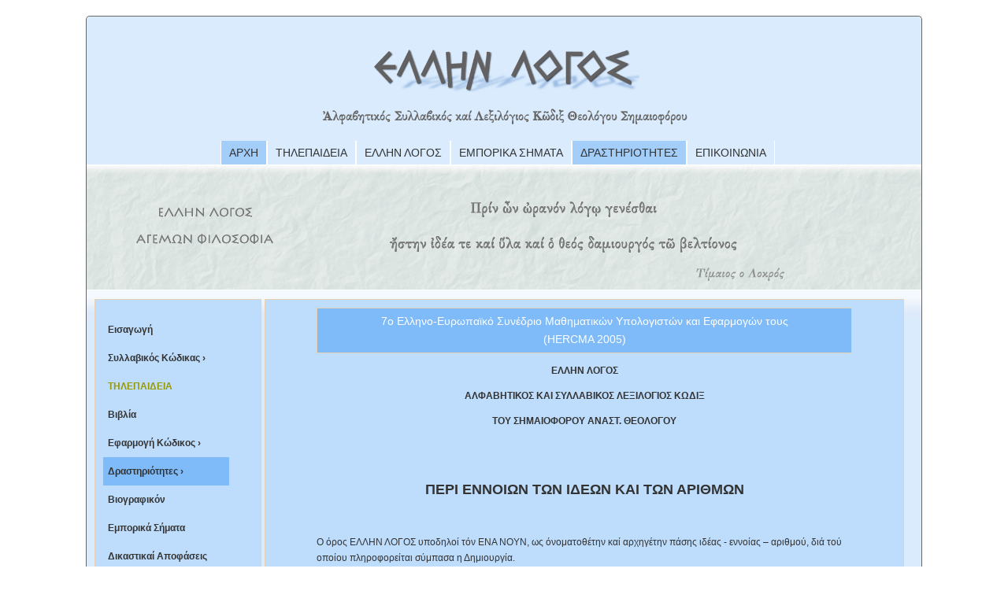

--- FILE ---
content_type: text/html
request_url: http://ramafa.gr/hercma2005.html
body_size: 13582
content:
<!DOCTYPE html PUBLIC "-//W3C//DTD XHTML 1.0 Transitional//EN" "http://www.w3.org/TR/xhtml1/DTD/xhtml1-transitional.dtd">
<html xmlns="http://www.w3.org/1999/xhtml">
<head>
<meta http-equiv="Content-Type" content="text/html; charset=utf-8" />
<title>7ο Ελληνο-Ευρωπαϊκό Συνέδριο Μαθηματικών Υπολογιστών και Εφαρμογών τους HERCMA 2005 Ομιλητής Θεολόγος Σημαιοφόρος</title>
<meta name="description" content="ΑΛΦΑΒΗΤΙΚΟΣ ΚΑΙ ΣΥΛΛΑΒΙΚΟΣ ΛΕΞΙΛΟΓΙΟΣ ΚΩΔΙΞ - ΠΕΡΙ ΕΝNΟΙΩΝ ΤΩΝ ΙΔΕΩΝ ΚΑΙ ΤΩΝ ΑΡΙΘΜΩΝ - ΠΙΝΑΞ ΕΝΝΟΙΩΝ ΤΩΝ ΓΡΑΜΜΑΤΩΝ ΤΗΣ ΕΛΛΗΝΙΚΗΣ ΑΛΦΑΒΗΤΟΥ - ΑΡΙΘΜΟΙ - ΥΠΟΛΟΓΙΣΤΙΚΕΣ ΜΗΧΑΝΕΣ - Τέσσερις πίνακες ΜΟΥΣΟΛΕΞΕΩΝ" />
<meta name="keywords" content="αριθμοί, κώδικας, πίνακας" />
<link href="css/style.css" rel="stylesheet" type="text/css" />
<link rel="stylesheet" href="css/print.css" type="text/css" media="print" />

</head>
<body>
<div id="wrapper">
  <div id="header"> <a name="top" id="top"></a><br />
    <div id="logo">
      <div align="center"><img src="images/logo1.png" width="343" height="58" /></div>
    </div>
    <div class="polytonic" id="logotext">
      <div align="center">Ἀλφαβητικός Συλλαβικός καί Λεξιλόγιος Κῶδιξ Θεολόγου Σημαιοφόρου</div>
    </div>
     <div id="topmenu">
      <ul id="menu">
        <li><a href="index.html" class="active">ΑΡΧΗ</a></li>
        <li><a href="thlepaideia.html">ΤΗΛΕΠΑΙΔΕΙΑ</a>
        <ul>
            <li><a href="thlepaideia.html">Σχολείον Έλληνος Λόγου, Eκπομπές, Mαθήματα και e-βιβλία</a>
            </li></ul>
        <li><a href="http://www.ellinlogos.gr" target="_blank">ΕΛΛΗΝ ΛΟΓΟΣ</a>
        <ul>
            <li><a href="http://www.ellinlogos.gr" target="_blank">Αρθρογραφία</a>
            </li></ul>
        <li><a href="trademarks.html">ΕΜΠΟΡΙΚΑ ΣΗΜΑΤΑ</a></li>
        <li><a href="#" class="active" >ΔΡΑΣΤΗΡΙΟΤΗΤΕΣ</a>
          <ul>
            <li><a href="al1.html">ΠΑΝΕΛΛΗΝΙΑ ΣΥΝΕΔΡΙΑ &#8250;</a>
              <ul>
                <li><a href="al1.html">ΑΛΕΞΑΝΔΡΟΥΠΟΛΕΩΣ</a></li>
              </ul>
            </li>
            <li><a href="hercma2003.html">ΠΑΓΚΟΣΜΙΑ ΣΥΝΕΔΡΙΑ &#8250;</a>
              <ul>
                <li><a href="hercma2003.html">HERCMA 2003</a></li>
                <li><a href="hercma2005.html">HERCMA 2005</a></li>
                <li><a href="hercma2007.html">HERCMA 2007</a></li>
              </ul>
            </li>
            <li><a href="laikon.html">ΛΑΪΚΟΝ ΠΑΝΕΠΙΣΤΗΜΙΟΝ</a></li>
            <li><a href="seminars.html">ΣΕΜΙΝΑΡΙΑ</a></li>
            <li><a href="omilies.html">ΟΜΙΛΙΑΙ</a></li>
          </ul>
        </li>
        <li><a href="contact.html">ΕΠΙΚΟΙΝΩΝΙΑ</a></li>
      </ul>
    </div>
    <div id="banner"><img src="images/banner.gif" width="1060" height="160" /></div>
  </div>
</div>
<div id="body2">
  <div id="content">
    <div id="leftcolumn">
      <div class="mainmenu">
        <ul>
          <li class="li_nc"><a href="intro.html" target="_self" >Εισαγωγή</a></li>
          <li class="li_hc"><a href="pinakas1.html" >Συλλαβικός Κώδικας &#8250;</a>
            <ul class="ul_ch">
              <li class="li_nc"><a href="pinakas1.html" target="_self" >Πίναξ Γραμμάτων</a></li>
              <li class="li_nc"><a href="pinakas2.html" target="_self" >Πίναξ Συλλαβών</a></li>
              <li class="li_nc"><a href="vowels.html" target="_self" >Φωνήεντα</a></li>
              <li class="li_nc"><a href="diphthongs.html" target="_self" >Δίφθογγοι</a></li>
            </ul>
          </li>
          <li class="li_nc"><a href="thlepaideia.html" class="orange">ΤΗΛΕΠΑΙΔΕΙΑ</a></li>
          <li class="li_nc"><a href="books.html" >Βιβλία</a></li>
          <li class="li_hc"><a href="decode_words.html" >Εφαρμογή Κώδικος &#8250;</a>
            <ul class="ul_ch">
              <li class="li_nc"><a href="decode_words.html" target="_self" >Αποκωδικοποίησις Λέξεων</a></li>
              <li class="li_nc"><a href="decode_myths.html" target="_self" >Αποκωδικοποίησις Μύθων</a></li>
              <li class="li_nc"><a href="decode_texts.html" target="_self" >Αποκωδικοποίησις Αρχαίων κειμένων</a></li>
            </ul>
          </li>
          <li class="li_hc"><a href="#" class="active" >Δραστηριότητες &#8250;</a>
            <ul class="ul_ch">
              <li class="li_hc"><a href="al1.html" >Πανελλήνια Συνέδρια &#8250;</a>
                <ul class="ul_ch">
                  <li class="li_nc"><a href="al1.html" target="_self" >Αλεξανδρουπόλεως</a></li>
                </ul>
              </li>
              <li class="li_hc"><a href="hercma2003.html" >Παγκόσμια Συνέδρια &#8250;</a>
                <ul class="ul_ch">
                  <li class="li_nc"><a href="hercma2003.html" >Hercma 2003</a></li>
                  <li class="li_nc"><a href="hercma2005.html" >Hercma 2005</a></li>
                  <li class="li_nc"><a href="hercma2007.html" >Hercma 2007</a></li>
                </ul>
              </li>
              <li class="li_nc"><a href="laikon.html" target="_self" >Λαϊκόν Πανεπιστήμιον</a></li>
              <li class="li_nc"><a href="seminars.html" target="_self" >Σεμινάρια</a></li>
              <li class="li_nc"><a href="omilies.html" target="_self" >Ομιλίαι</a></li>
            </ul>
          </li>
          <li class="li_nc"><a href="biography.html" target="_self" >Βιογραφικόν</a></li>
          <li class="li_nc"><a href="trademarks.html" target="_self" >Εμπορικά Σήματα</a></li>
          <li class="li_nc"><a href="dikastika.html" target="_self" >Δικαστικαί Αποφάσεις</a></li>
          <li class="li_nc"><a href="sitemap.html" target="_self" >Περιεχόμενα</a></li>
          <li class="li_nc"><a href="contact.html" target="_self" >Επικοινωνία</a></li>
        </ul>
      </div>
      <br />
      <br />
      <br />
      <div id="bodyAreaBottomleft"> 
        <br />
        <br />
        <p><a href="https://www.youtube.com/playlist?list=PLufnrhStlhlkIHmkq0YSt3vu6sqYH0Xbu" target="_blank">Αναρτώνται μαθήματα του Σχολείου του Έλληνος Λόγου, ανα δεκαπενθήμερον στο Youtube (δωρεάν).</a></p>
        <br />
        <br />
        <p>ΕΚΠΟΜΠΗ ΑΘΕΑΤΟΣ ΚΟΣΜΟΣ - ΧΑΡΔΑΒΕΛΛΑΣ 17-05-2005</p>
        <iframe width="189" height="142" src="http://www.youtube.com/embed/Bw5vft-e_Y8" frameborder="0" allowfullscreen></iframe>
        <br />
        <br />
        <p align="center"> Η Γνώσις από τό <strong>Α</strong> ως τό <strong>Ω</strong></p>
        <iframe width="189" height="106" src="https://www.youtube.com/embed/1RUbt4Efyug?rel=0 autoplay=1" frameborder="0" allowfullscreen></iframe>
        <br />
        <br />
      </div>
    </div>
    <div id="centercolumnsec">
      <div id="centercolumnsec2">
        <div class="h3">
          <table width="668" border="0">
            <tr>
              <td width="662"><div align="center">7ο Ελληνο-Ευρωπαϊκό Συνέδριο Μαθηματικών Υπολογιστών και Εφαρμογών τους</div></td>
            </tr>
            <tr>
              <td><div align="center">(HERCMA 2005)</div></td>
            </tr>
          </table>
        </div>
        <p align="center"><strong>ΕΛΛΗΝ ΛΟΓΟΣ</strong></p>
        <p align="center"><strong>ΑΛΦΑΒΗΤΙΚΟΣ ΚΑΙ ΣΥΛΛΑΒΙΚΟΣ ΛΕΞΙΛΟΓΙΟΣ ΚΩΔΙΞ</strong></p>
        <p align="center"><strong>ΤΟΥ ΣΗΜΑΙΟΦΟΡΟΥ ΑΝΑΣΤ. ΘΕΟΛΟΓΟΥ</strong></p>
        <p align="center"> </p>
        <h2 align="center"><br />
          <strong>ΠΕΡΙ ΕΝNΟΙΩΝ ΤΩΝ ΙΔΕΩΝ ΚΑΙ ΤΩΝ   ΑΡΙΘΜΩΝ</strong></h2>
        <p align="center"> </p>
        <p>Ο όρος ΕΛΛΗΝ ΛΟΓΟΣ υποδηλοί τόν ΕΝΑ ΝΟΥΝ, ως όνοματοθέτην καί αρχηγέτην πάσης   ιδέας - εννοίας – αριθμού, διά τού οποίου πληροφορείται σύμπασα η   Δημιουργία.</p>
        <p>Ο ΕΛΛΗΝ ΛΟΓΟΣ, ως σημαινομένη αρχή τού Αλφαβητικού καί Λεξιλογίου Κώδικος,   παρέχει τά νοήματα τών Γραμμάτων, συλλαβών καί λέξεων, πασών τών Ελληνογενών   διαλέκτων.</p>
        <p>Η λέξις ΟΝΟΜΑ αποκαλύπτει αυτόν τόν ΝΟΜΟΝ ή τόν</p>
        <p> </p>
        <p>Ο = χώρον, όπου</p>
        <p>ΝΟ = ο Νούς δρά,</p>
        <p>ΜΑ = επί τής φυσικής δημιουργίας.</p>
        <p> </p>
        <p>Όλα τά ονομαζόμενα διακρίνονται εις νοητά, υλικά καί γενικώς αισθητά –   πραγματικά - όντα. Ο Κώδιξ, ως επιστημονικόν εργαλείον αμέσου ετυμολογήσεως τών   λέξεων – ονομάτων, μάς πληροφορεί περί τής ουσίας, συστάσεως καί λειτουργίας,   όλων τών ονομαζομένων δυνάμεων τού Σύμπαντος Κόσμου.</p>
        <p> </p>
        <p>Ο κατωτέρω πίναξ εμφανίζει τίς κωδικές έννοιες τών εν χρήσει σήμερον 24   Γραμμάτων τής Ελληνικής Αλφαβήτου.</p>
        <p>Βεβαίως τά Γράμματα θά τά θεωρούμε ως πνευματικές οντότητες, μεταφέρουσαι   υψινόους Γνώσεις.</p>
        <p><strong> </strong></p>
        <h2 align="center"><strong>ΠΙΝΑΞ ΕΝΝΟΙΩΝ ΤΩΝ   ΓΡΑΜΜΑΤΩΝ</strong></h2>
        <h2 align="center"><strong>ΤΗΣ ΕΛΛΗΝΙΚΗΣ   ΑΛΦΑΒΗΤΟΥ</strong></h2>
        <p><strong> </strong></p>
        <p align="center">ΚΑΤΑ ΤΟΝ ΚΩΔΙΚΑ ΤΟΥ Κου ΣΗΜΑΙΟΦΟΡΟΥ ΑΝΑΣΤ.   ΘΕΟΛΟΓΟΥ</p>
        <p><strong> </strong></p>
        <table border="0" cellspacing="0" bordercolor="#000000" cellpadding="0">
          <tbody>
            <tr>
              <td width="26" height="5"><p align="justify"><strong>Α</strong></p></td>
              <td width="544"><p>  Αρχική δύναμις   (ηλιοφωτισμού).</p></td>
            </tr>
            <tr>
              <td height="6"><p align="justify"><strong>Β</strong></p></td>
              <td><p>  Ενέργεια πάσης   μορφής.</p></td>
            </tr>
            <tr>
              <td height="6"><p align="justify"><strong>Γ</strong></p></td>
              <td><p>  Τό γαιώδες σώμα – η   γή.</p></td>
            </tr>
            <tr>
              <td height="6"><p align="justify"><strong>Δ</strong></p></td>
              <td><p>  Η δύναμις πού δομεί καί   Δημιουργεί.</p></td>
            </tr>
            <tr>
              <td height="6"><p align="justify"><strong>Ε</strong></p></td>
              <td><p>  Εκπόρευσις - επέκτασις – πορεία (τού   φωτός).</p></td>
            </tr>
            <tr>
              <td height="6"><p align="justify"><strong>Ζ</strong></p></td>
              <td><p>  Ζωή καί   ζέσις.</p></td>
            </tr>
            <tr>
              <td height="6"><p align="justify"><strong>Η</strong></p></td>
              <td><p>  Διπλή κάθοδος ακτινοβολίας –   φανέρωσις.</p></td>
            </tr>
            <tr>
              <td height="6"><p align="justify"><strong>Θ</strong></p></td>
              <td><p>  Θέασις καί πάν τό   θεώμενον.</p></td>
            </tr>
            <tr>
              <td height="6"><p align="justify"><strong>Ι</strong></p></td>
              <td><p>  Μικρή κάθοδος τής φωτιστικής δυνάμεως,   συνεχής, αφανής,αλλά καί αμφίδρομος.</p></td>
            </tr>
            <tr>
              <td height="6"><p align="justify"><strong>Κ</strong></p></td>
              <td><p>  Τά κάτω – τά στέρεα   υλικά.</p></td>
            </tr>
            <tr>
              <td height="6"><p align="justify"><strong>Λ</strong></p></td>
              <td><p>  Διά τά ουράνια δηλώνει τούς ηλίους   αστέρας, διά δέ τά γήινα ονομάζει τα υγρά.</p></td>
            </tr>
            <tr>
              <td height="6"><p align="justify"><strong>Μ</strong></p></td>
              <td><p>  Η ορατή μας   φύσις.</p></td>
            </tr>
            <tr>
              <td height="6"><p align="justify"><strong>Ν</strong></p></td>
              <td><p>  Ο Νούς καί ο Νόμος διά τα ουράνια, τά   Νερά διά τα γήινα.</p></td>
            </tr>
            <tr>
              <td height="6"><p align="justify"><strong>Ξ</strong></p></td>
              <td><p>  Κ+Σ = τό στέρεον σώμα τό έχον έσω θέασιν   (ΚΑΣΑ).</p></td>
            </tr>
            <tr>
              <td height="7"><p align="justify"><strong>Ο</strong></p></td>
              <td><p>  Περιορισμένος χώρος, ασχέτως μεγέθους ή   τόπου.</p></td>
            </tr>
            <tr>
              <td height="6"><p align="justify"><strong>Π</strong></p></td>
              <td><p>  Τό Πύρ, τό άνωθεν, τό Πατρικόν, τό   πρώτον στοιχείον.</p></td>
            </tr>
            <tr>
              <td height="6"><p align="justify"><strong>Ρ</strong></p></td>
              <td><p>  Ροή, πρωτίστως φωτοενεργειών, ύστέρως   πάσα άλλη ροή.</p></td>
            </tr>
            <tr>
              <td height="6"><p align="justify"><strong>Σ</strong></p></td>
              <td><p>  Τό εσωτεριώς   θεώμενον.</p></td>
            </tr>
            <tr>
              <td height="6"><p align="justify"><strong>Τ</strong></p></td>
              <td><p>  Η στερεωμένη δύναμις ή θέασις, πάν τό   στέρεον στοιχείον.</p></td>
            </tr>
            <tr>
              <td height="6"><p align="justify"><strong>Υ</strong></p></td>
              <td><p>  Συσσώρευσις δυνάμεως σε μεγάλην   ποσότητα.</p></td>
            </tr>
            <tr>
              <td height="6"><p align="justify"><strong>Φ</strong></p></td>
              <td><p>  Τό φώς.</p></td>
            </tr>
            <tr>
              <td height="6"><p align="justify"><strong>Χ</strong></p></td>
              <td><p>  Τά χοϊκά   στοιχεία.</p></td>
            </tr>
            <tr>
              <td height="6"><p align="justify"><strong>Ψ</strong></p></td>
              <td><p>  Π+Σ= το πύρ σε θέαν   εσωτερικήν.</p></td>
            </tr>
            <tr>
              <td height="6"><p align="justify"><strong>Ω</strong></p></td>
              <td><p>  Ο Γήινος   χώρος.</p></td>
            </tr>
          </tbody>
        </table>
        <p><strong> </strong></p>
        <p><strong>  </strong>Καθ’ ως οι φυσικοί θεωρητικοί διατυπώνουν σήμερον τήν   άποψιν περί τού προϋπάρχοντος ενοποιημένου πεδίου, ούτω καί οι Έλληνες   προ-Σωκρατικοί φιλόσοφοι, διέκριναν τήν προϋπάρχουσαν ενότητα, εκ τής οποίας   εθεώρουν ότι εκπορεύεται η αρχή πάσης εκδηλώσεως. Επί παραδείγματι, ο Ησίοδος   στήν Θεογονίαν του αναφέρει τήν γένεσιν τού Χάους, τό οποίον είναι ΕΝ, αλλά από   αυτού θά προκύψη τό διττόν ή τό ΖΕΥ-ΓΟΣ = ΟΥΡΑΝΟΣ – ΓΑΙΑ.</p>
        <p>  Τό ΧΑΟΣ σημαίνει τό σύμμεικτον ενοποιημένον πεδίον, τό οποίον εμπεριέχει,   εν σπέρματι ή εν δυνάμει, τήν έννοιαν τής διττής εκδηλώσεως.</p>
        <p>Εννοιολογικώς η εικονική παράστασις τού Χάους είναι τό ΣΦΑΙΡΟΝ σχήμα,   ήτοι:</p>
        <p>Σ = έσω, ΦΑΙ = φώς αιώνιον, ΡΟΝ = περιέχον πάσαν Ροήν.</p>
        <p>  Η ανωτέρω έννοια αποδίδεται διά τής Ησιοδείου προτάσεως τών στίχων 126 –   127 τής Θεογονίας «Γαία δε τοι πρώτον μεν εγείνατο ίσον εαυτή Ουρανόν   Αστερόενθ’, ίνα μιν περί πάντα καλύπτοι» ήτοι: Ο ουρανός σφαιριδόν ελισσόμενος   πέριξ, τήν Γαίαν καλύπτει.</p>
        <p>  Επί πίνακος, τό σφαιρόν τού ουρανού παριστάται δι ενός κύκλου, τό δέ   κέντρον τού κύκλου παριστά τήν ΓΑΙΑΝ.</p>
        <p>  Κατά τήν παρούσαν εποχήν, προκειμένου νά έχωμεν επικοινωνίαν καί ανταλλαγήν   πληροφοριών, χρησιμοποιούμεν Ηλεκτρονικούς υπολογιστάς. Η ΙΔΕΑ, ασφαλώς καί η   ΛΕΙΤΟΥΡΓΙΑ τών μηχανημάτων αυτών, έχει τήν ΑΡΧΗΝ εις τόν κόσμον τών Ιδεών τού   Τιμαίου τού Λοκρού καί τού Πλάτωνος ή στόν κόσμον τού Χαοϊκού ενοποιημένου   πεδίου.</p>
        <p>Τό 0 (Μηδέν) καί τό 1 (Ένα), ως λειτουργικές καταστάσεις δράσεως καί ως   έννοιες</p>
        <p>«κλειστόν – ανοικτόν» ( OF – ON ) αποτελούν μίμησιν τής λειτουργίας τού   Σύμπαντος κόσμου. Συμπερασματικώς λοιπόν λέγω ότι: τό ΧΑΟΣ = ενοποιημένον πεδίον   είναι ΕΝ καί παρ’ ότι είναι OF = κλειστόν ή άδηλον, απρακτον, αδόμητον κ.λ.π.,   νομοτελειακώς εμπεριέχει τήν έννοιαν τής εκδηλώσεως.</p>
        <p>  Η εκδήλωσις αυτή σημαίνεται διά τού ON = ανοικτόν, ή διά τής Αρχής   εκδηλώσεως έργου ή οπτικής καί λειτουργικής πληροφορήσεως.</p>
        <p>  Η εκδήλωσις τού ON = ανοικτόν, αποτελεί έννοιαν δράσεως, η οποία έχει αρχήν   εκκινήσεως τό OF = κλειστόν, από τό οποίον εξαρτάται καί μετά τού οποίου   αποτελεί μίαν φύσιν.</p>
        <p>  Εκ τών μέχρι τούδε διατυπωθέντων συμπεραίνομεν αβιάστως, ότι οι Νόμοι τού   Σύμπαντος λειτουργούν απ’ αρχής Δημιουργίας καί εμφανίζονται υπό μορφήν   Γραμμάτων ή αριθμών, τών οποίων τό σχέδιον κατασκευής καί λειτουργίας των, ήτοι   η ΑΡΧΗ, ευρίσκεται εις τόν κόσμον τών Ιδεών.</p>
        <p>  Σχηματικώς νοούμε τήν Γαίαν εις τό κέντρον τού πρωτογενέθλου Χάους καί   πέριξ τόν Ουρανόν, εναγκαλιζόμενον αυτήν. Τό Γράμμα - Ο - δηλοί κατά τόν κώδικα   τόν χώρον τόν ωρισμένον, αλλά αορίστων διαστάσεων, ενώ τό - Α - σημαίνει τήν   αρχικήν δύναμιν ή εκδήλωσιν.</p>
        <p>  Προκειμένου περί τών αριθμών, τό ΜΗΔΕΝ = 0 = άδηλος δύναμις χώρου εκδηλώνει   τό Α = 1 ή τήν ΜΟΝΑΔΑ, ως αρχή τών 9 = εννέα πραγματικών αριθμών.</p>
        <p>  Τό Μηδέν, ορθώς επελέγη στά λογισμικά συστήματα τών υπολογιστών, διά νά   ονομάση τό κλειστόν = τό OF = τό άδηλον.</p>
        <p>  Τό 1 = ΕΝΑ ή ΑΛΦΑ, επίσης ορθώς, επελέγη διά νά σημάνη τήν πρώτην αρχήν,   εκδήλωσιν, εκκίνησιν, πληροφόρησιν ή μετάδοσιν δυνάμεως, πρός παραγωγήν   έργου.</p>
        <p>  Εις τό Σύμπαν διακρίνομεν διοίκησιν δυνάμεων καί λειτουργειών, τίς οποίες   καλούμε Νόμους καί οι οποίοι είναι υπήκοοι ή υπάκοοι τού αρχικού κινητήρος   Νόμου.</p>
        <p>Τόν ΑΡΧΟΝ ΝΟΜΟΝ φιλοσοφικώς υποχρεούμεθα νά δεχθούμε ως κινητήρα ακίνητον, ως   άδηλον δηλωτήν, γενέτην τής Μονάδος.</p>
        <p>  Αλλά τόν Αρχόν, τόν γεγεννημένον εκ τής ακινήτου αρχής, νοούμε ΜΟΝΟΝ,   ΚΙΝΟΥΜΕΝΟΝ, ΑΛΦΑ καί ΦΩΣ δήλα-δή ON.</p>
        <p>Η φράσις τού Αναξαγόρου <em>«η γάρ γνώσις ορίζει καί περατεί τό γνωσθέν»</em> μάς διδάσκει καί μάς ενθαρύνει, ότι η αληθής γνώσις έχει εκ τής φύσεώς της, τήν   εξουσίαν νά ορίση τάς εννοίας, ως καί τά πέρατα τής οικουμένης.</p>
        <p>Η Α-γνωσία δηλώνει τήν έλλειψιν γνώσεως καί ταυτίζεται μέ τήν έλλειψιν τού   φωτός. Όπως τό ηλιακόν φώς αναγκάζει τό σκότος σέ υποχώρησιν, ομοίως καί η   παιδεία υποχρεώνει τήν αμάθειαν εις εξαφάνισιν.</p>
        <p>  Ο Τίμαιος ο Λοκρός μάς παρέδωσε μίαν κληίδα γνώσεως διά τής φράσεως «Δύο   αιτίας ήμεν τών Συμπάντων` Νόον μέν κατά Λόγον γιγνομένων, ανάγκαν δέ τών βία   καττάς δυνάμεις τών σωμάτων» ήτοι: εξ όλων όσων έχουν συμβεί, όσων συμβαίνουν   καί αυτών πού πρόκειται νά συμβούν, προνοεί ο ΛΟΓΟΣ, ο οποίος είναι πατήρ τών   εννοιών-ιδεών καί τού εκφερομένου Λόγου, ως καί αρχή τού παντός, ή πρώτη   αιτία.</p>
        <p>  Η δευτέρα αιτία-αρχή είναι η ανάνγκη η οποία, ως απ’ αρχής εντέλλεται,   χρησιμοποιεί τήν ΒΙΑΝ = φυσικήν δύναμιν, κατά τών επί μέρους φυσικών δυνάμεων   τών σωμάτων π.χ. Αστέρων-πλανητών, αλλά καί ανθρωπίνων κατασκευών, ως είναι οι   ηλεκτρονικοί υπολογισταί κ.λ.π.</p>
        <p>  Οι ηλεκτρονικοί υπολογισταί λειτουργούν μέσω τού ηλεκτρικού ρεύματος, τό   οποίον μέ ωρισμένην βίαν συμβάλλει στήν λειτουργίαν τού συστήματος.</p>
        <p>  Τήν κατασκευήν τών πληροφοριακών συστημάτων καί λοιπών συσκευών επέβαλεν η   ανάγκη τής επικοινωνίας μεταξύ τών ανθρώπων.</p>
        <p>  Η έρευνα βεβαίως εντείνεται καί αποσκοπεί ταυτοχρόνως εις τήν εύρεσιν νέων   λογισμικών μεθόδων, ως καί κατασκευήν νέων μηχανημάτων.</p>
        <p>  Αυτής τής ανάγκης τών Ανθρώπων προίσταται ο ΛΟΓΟΣ, η πρώτη αιτία όλων τών   γιγνομένων, κατά τόν Τίμαιον τόν Λοκρόν.</p>
        <p>  Εις τό συνέδριον HERCMA 2003 εγένετο αναφορά περί τών εννοιών τών   Γραμμάτων, κατά τόν κώδικα τού γράφοντος, ενώ εις τό παρόν συνέδριον HERCMA 2005   παρατίθεται ο πίναξ τών Γραμματικών εννοιών πρός υπενθύμισιν, αλλά καί 4 πίνακες   δισυλλάβων κωδικών πρωτολέξεων, οι οποίοι δύνανται νά αποτελέσουν μήτραν   παραγωγής ΟΛΩΝ τών Ελληνίδων δισυλλάβων, αρχικώς, λέξεων καί πολυσυλλάβων εν   συνεχεία.</p>
        <p>Οι πίνακες παρατίθενται εις τό τέλος τής εργασίας.</p>
        <p>  Κατά τήν πρώτην ομιλίαν μου εις τό συνέδριον HERCMA 2003, ανέφερα τήν   φράσιν τού Ηρακλείτου «Γραμματική δε εκ φωνηέντων καί αφώνων γραμμάτων κράσιν   ποιησαμένη, τήν όλην τέχνην απ’ αυτών συνεστήσατο».</p>
        <p>  Είναι προφανές ότι ο Ηράκλειτος υπονοεί τόν τρόπον δομήσεως τής συλλαβής, η   οποία κατά τόν κώδικα είναι πρωτολέξις καί αποτελεί τό πρώτον κύτταρον τού   Έλληνος Λόγου.</p>
        <p>  Επίσης, κατά τόν Ηράκλειτον η σύνθεσις τών συλλαβών αποτελεί μίαν τέχνην –   επιστήμην, η οποία κατέστη δυνατή πρός χρήσιν, από τούς ανθρώπους, όχι ως   έτυχεν, αλλά εις μίμησιν τής φύσεως. Η ανωτέρω διατύπωσις αποδίδεται διά τής   φράσεως τού Ηρακλείτου: «η φύσις τήν πρώτην ομόνοιαν διά τών εναντίων συνήψεν,   ου διά τών ομοίων, έοικε δέ καί η τέχνη τήν φύσιν μιμουμένη, τούτο ποιείν».   Ήτοι: η πρώτη ομόνοια στήν φύσιν εγένετο διά τής ενώσεως εναντίων δυνάμεων καί   όσα έργα εγένοντο ή πρόκειται νά γίνουν διά χειρών ανθρώπου, θά έχουν επιτυχή   δόμησιν καί λειτουργικήν απόδοσιν, μόνον άν γίνουν εις μίμησιν τής φυσικής   μηχανικής τέχνης.</p>
        <p>  Ο φίλτατος Σωκράτης, κατά τήν απολογίαν του, εξέπεμψε μήνυμα ενθαρρυντικόν   λέγων «οπότεροι δέ ημών έρχονται επί άμεινον πράγμα, άδηλον παντί πλήν ή τώ   Θεώ».</p>
        <p>  Ήτοι: στό μέλλον θά έλθουν στήν ζωή ανώτεροι ημών κατά τήν γνώσιν καί ο   πολιτισμός θά είναι ανώτερος τεχνολογικώς. Πότε βεβαίως τούτο θά συμβή είναι   άγνωστον διά τούς Ανθρώπους καί μόνον ο Θεός τό γνωρίζει.</p>
        <p>  Ο Τίμαιος ο Λοκρός είναι πατήρ τών Ιδεών (περί τών οποίων ο Πλάτων   ωμίλησε), διετύπωσε δέ ότι: «τά δέ Ξύμπαντα τρία` ιδέαν – ύλαν – αισθητόν. Τό   οίον έγγονον τουτέων». Μάς πληροφορεί ο Τίμαιος ο Λοκρός, ότι εις τά σύμπαντα   υπάρχει η ιδέα, ή ύλη καί τό αισθητόν, η δέ φύσις τών ιδεών είναι διάφορος τής   ύλης, εκ δέ τών ιδεών καί τής ύλης συνεστήθησαν όλα τά φυσικά σώματα τού   Σύμπαντος κόσμου.</p>
        <p>ΑΙΣΘΗΤΌΣ σημαίνεται ο κόσμος ως πρός τήν θέασιν καί παρατήρησιν τών   φαινομένων πραγμάτων.</p>
        <p>  Διά τής φράσεως «αγαθός ών ο Θεός ορών τε τάν ύλαν δεχομέναν τάν ιδέαν» ο   Τίμαιος αποφαίνεται, ότι η ύλη, κατά τήν αρχικήν φάσιν τής Δημιουργίας, ήτο   άμορφος, υστέρως δέ εδέχθη τήν ιδέαν (τήν σχεδιαστικήν δύναμιν τού Λόγου) καί   παρήχθησαν τά δομητά είδη τού κόσμου.</p>
        <p>  Καθ’ όμοιον τρόπον, επί πλανήτου, έχοντες ύλην εκ τής γής καί ιδέας εκ τής   γονίμου φαντασίας, καλούμεθα νά σκευάσουμε λογισμικά καί μηχανικά συστήματα,   διαρκώς καί τελειότερα, πρός εξυπηρέτησιν μειζόνων αναγκών. Ασφαλώς τής   εκτελέσεως τών έργων προηγείται ο Λόγος, ως πρόθεσις – σκοπός καί επιθυμία.</p>
        <p>  Τού σκοπούντος Λόγου έπονται οι σκέψεις, μέσω τών οποίων συλλαμβάνονται οι   ιδέες, οι οποίες δέχονται επεξεργασίαν καί κατόπιν επιλογής, δοκιμασίας καί   ελέγχου επιχειρείται η εκτέλεσις διαφόρων μηχανικών συστημάτων.</p>
        <p>Αναμφιβόλως, οι δυνατότητες εφαρμογής πληροφοριακών συστημάτων είναι   μεγάλες.</p>
        <p>  Η γνώσις τών κωδικών εννοιών τών Γραμμάτων καί τών αριθμητικών ιδιοτήτων,   είναι απαραίτητος διά πάντα ερευνητήν.</p>
        <p>  Οι γνώσεις τών ειδημόνων τής μαθηματικής επιστήμης είναι δυνατόν νά   εμπλουτισθούν διά τής μελέτης τών κωδικών ονομαστικών εννοιών καί τών   αριθμητικών ιδιοτήτων.</p>
        <p>  Ελπίζω η αναφορά μου στούς χαρακτήρες ωρισμένων εκ τών πραγματικών αριθμών,   νά τονίσουν τίς ήδη κεκτημένες γνώσεις καί εί δυνατόν νά προσθέσουν εις   αυτάς.</p>
        <h2 align="center"><strong>ΑΡΙΘΜΟΙ</strong></h2>
        <p>Κατά τήν κωδικήν μέθοδον ετυμολογήσεως τών ονομάτων, η λέξις ΑΡΙΘΜΌΣ ισούται   πρός τήν έννοιαν ΟΡΙΣΜΟΣ ή Α = αρχικός ΡΙΘΜΟΣ = ρυθμός.</p>
        <p>Ο Αριθμός, ως γραμματικόν σύμβολον καί εννοιολογική παράστασις, ορίζει,   πρωτίστως, τήν αρχικήν πηγήν παντός ρυθμού.</p>
        <p>Η ιδιότης λοιπόν τού Αριθμού εμπεριέχει τήν έννοιαν τού ΟΡΙΖΕΙΝ μίαν ΑΡΧΗΝ   δυνάμεως, ικανής νά παράξη ρυθμόν κινήσεως, μεταφοράς, εκπορεύσεως.</p>
        <p>Υπ’ αυτήν τήν έννοιαν ο μόνος αληθής αριθμός είναι η ΜΟΝΑΣ = τό ΕΝ = 1.</p>
        <p>Η Μονάς μάς ενδιαφέρει ως έννοια αρχικής δυνάμεως καί άρα εννοούμεν αυτήν, ως   ενεργειακήν δύναμιν ωρισμένου φορτίου, ετοίμου πρός εκδήλωσιν, κίνησιν,   μεταφοράν.</p>
        <p>Η Μονάς, ως ΕΝ, γεννάται από τό ΜΗΔΕΝ = ΜΗΔ-ΕΝ, τό άδηλον, είτε ως γνωστική   ποιότης, είτε ως δυναμική ποσότης.</p>
        <p>Υπό τήν γνωσιολογικήν έννοιαν ορίζουμε, ότι τό ΜΗΔΕΝ σημαίνει, απ’ αρχής, τό   μή γνωστόν, τό άδηλον, τό αγέννητον, τό ακίνητον.</p>
        <p>Εκ τού Ο = χώρου, τού αγεννήτου, η μόνη αληθής γέννησις, υπό τήν έννοιαν τής   αρχής, είναι η ΜΟΝΑΣ.</p>
        <p>Ώς δύναμις αρχής πνευματικής ποιότητος ή υλενεργειακής, η Μονάς εμπεριέχει   εις τήν ύπαρξίν της, απ’ αρχής γεννήσεώς της, τήν διττήν φύσιν, καθ’ ότι ο   αριθμός ΔΥΟ αποτελεί τήν επομένην ρυθμικήν φάσιν τής κινουμένης ενεργείας.</p>
        <p>Εις τήν παρούσαν εργασίαν γίνεται λόγος περί τών εννέα πραγματικών αριθμών,   εκ τών οποίων η Μονάς είναι η αθάνατος ουσία, εξ αυτής δέ, οι υπόλοιποι αριθμοί   λαμβάνουν ύπαρξιν, έως τού ενάτου.</p>
        <p>Η μυθολογική παράστασις τής ανωτέρω περιγραφής εκφράζεται διά τής Λερναίας   Ύδρας, η οποία διέθετε εννέα κεφαλάς, αλλά μία μόνον ήτο αθάνατος. Ώς όνομα τό   ΕΝ-ΝΕΑ, περιέχει τό ΕΝ καί τήν λέξιν ΝΕΑ, διά νά σημανθή η ολοκληρωμένη   λειτουργία τής μονάδος.</p>
        <p>Όλοι οι αριθμοί συμβολίζουν εννοίας ποσοτήτων, ιδιοτήτων, ρυθμών, αλλά   διακρίνονται μεταξύ των εις ομάδας περιττών καί αρτίων.</p>
        <p>Είναι δυνατόν νά εξετασθή καί η δηλωτική σχέσις εκάστου αριθμού πρός τούς   άλλους.</p>
        <p>Οι μελέτες αυτές πιθανόν νά κριθούν σημαντικαί διά τήν πραγματοποίησιν –   εφαρμογήν λογισμικών συστημάτων μεγάλων δυνατοτήτων..</p>
        <p>Τά όσα έχουν γραφή έως σήμερον περί αριθμών είναι άξια μελέτης καί   ερεύνης.</p>
        <p>Στήν παρούσα όμως επισκόπησιν εγώ επιχειρώ μίαν προσέγγισιν μέ γνώμονα κυρίως   τήν κωδικήν ορολογίαν καί αντίληψιν.</p>
        <p>Οι αριθμοί 1-3-5-7-9 καλούνται περιττοί καί έχουν πολλαπλασίαν σχέσιν μέ τήν   μονάδα.</p>
        <p>Η Μονάς είναι, εν εννοία, ουσία ΠΥΡ καί εκδήλωσις ΠΕΡΙ.</p>
        <p>Όταν διαγράφη μίαν ΠΕΡΙ-ΦΟΡΑΝ πλήρην, τότε συμπληροί τόν ΕΝΝΕΑ ή ένατον   αριθμόν.</p>
        <p>Ο αριθμός ΕΝΝΕΑ εκφράζει τήν πληροφόρον πορείαν τής ενεργούσης δυνάμεως, ήτις   επιστρέφει στήν ΜΟΝΑΔΑ-ΕΝ καί δύναται ακολούθως ως ΕΝ νά περιγράψη ΝΕΑ φοράν   (ΕΝ-ΝΕΑ).</p>
        <p>Ένεκα τούτου, το ΕΝ είναι εντός τού ΕΝΝΕΑ καί εκφράζει τήν έννοιαν   ΕΝΝΕΑ-ΦΟΡΕΣ.</p>
        <p>Οι αριθμοί 2-4-6-8 λέγονται ΑΡΤΙΟΙ καί σημαίνουν τήν τροφήν ΑΡΤΟΝ, μέσω τής   τροφοδοσίας τού οποίου αυξάνονται τά υλικά φυσικά σώματα.</p>
        <p>Η ορατή φύσις, ως τροφός τών πάντων όσων ζούν επί τού σώματός της, υπάγεται   εις τόν αριθμόν ΔΥΟ. Από κωδικής απόψεως η λέξις ΔΥΟ σημαίνει, ότι όλα τά φυσικά   σώματα ετράφησαν διά Δ = δυνάμεως, Υ = συσσωρευμένης, Ο = εντός ωρισμένου   χώρου.</p>
        <p>Συνοπτικώς θά λέγαμε ότι, εκ τού Αδήλου Ο = χώρου, έχομεν τήν Α:= 1 = Μονάδα,   η οποία εκδηλουμένη καλείται Ουρανός – Άρρην – Αόρατος φύσις κ.λ.π.</p>
        <p>Εκ τής Μονάδος Α = 1 πραγματοποιείται μεταφορά δυνάμεως είς έτερον   υποκείμενον χώρον, αυτόν τής ορατής φύσεως, τού θήλεως καί τού Άρτου ή τής   τροφοδοσίας.</p>
        <p>Περί τής σημασίας τών αριθμών καί τής μεταξύ των σχέσεως δέν είναι δυνατόν νά   γίνη εκτενής εργασία επί τού παρόντος.</p>
        <p>Η παρούσα μελέτη αποσκοπεί νά καταδείξη ωρισμένες σχέσεις δυνάμεων,   απαραιτήτων συστατικών διά τήν κατασκευήν τελειοτέρων μηχανών, ώστε διά τής   αρτιοτέρας λειτουργικής των αποδόσεως, νά επιτευχθή μεγαλυτέρα πληροφόρησις.</p>
        <p>Η σπουδαιοτέρα εκ τών αριθμητικών πράξεων είναι η πρόσθεσις καί ως έννοια   ορίζεται ΑΡΣΗΝ καί φύσις τής μονάδος.</p>
        <p>Η αποκωδικοποίησις τής λέξεως ΠΡΟΣΘΕΣΙΣ παρέχει σημαντικές πληροφορίες καί   επιβεβαιοί τά ανωτέρω, ήτοι:</p>
        <p><strong>ΠΡΟ</strong> = τό πύρ ρέει σέ χώρον   ωρισμένον</p>
        <p><strong>Σ</strong> = εντός έσω χώρου καί   προκαλείται</p>
        <p><strong>ΘΕΣΙΣ </strong>= η θέασις τής   δημιουργίας.</p>
        <p align="justify"><br />
          Η ΠΡΟΣ-ΘΕΣΙΣ δηλαδή, σημαίνεται ως τού Πυρός η θέσις καί   θέασις, άρα ορίζεται ως πρώτη αρχή.</p>
        <p align="justify">Η ΑΦΑΙΡΕΣΙΣ αποκαλύπτει τίς έννοιες:</p>
        <p>ΑΦ = αρχική δύναμις τού φωτός</p>
        <p><strong>ΑΙ</strong> = εκ τών αιωνίων δυνάμεων, από   όπου</p>
        <p><strong>ΡΕ</strong> = ρέουν οι φωτοενέργειες καί   εκτείνονται επί τής επιφανείας</p>
        <p><strong>ΣΙς</strong> = εισερχόμενες δέ εντός έσω   χώρου, συνεχώς τροφοδοτούν.</p>
        <p align="justify">Η λέξις δήλα-δή ΑΦΑΙΡΕΣΙΣ αποκαλύπτει τίς αρχικές   φωτοενέργειες, οι οποίες ρέουν εντός έσω χώρου καί τροφοδοτούν τά φυσικά   σώματα.</p>
        <p align="justify">Δι άλλου διαχωρισμού έχομεν ΑΦ ή ΑΠ ή Από καί Αίρεσις =   σχέδιον-σκοπός-δικαίωμα εκλογής.</p>
        <p align="justify">Η θήλεια φύσις πειθαρχεί εις τήν δύναμιν ΑΡΣΗΝ ή τής ΜΟΝΆΔΟΣ ή   τού ΕΝΟΣ καί εκτελεί τό σχέδιον τής αρχικής ιδέας.</p>
        <p align="justify">Η δύναμις ΔΥΟ είναι τής ΑΦ-ΑΙΡΕΣΕΩΣ, δεδομένου ότι ΑΙΡΕΕΙ =   αφαιρεί-αποκομίζει-κερδίζει τήν Δ = δύναμιν της, εκ τής ΠΡΟΣ-ΘΕΣΕΩΣ ή εκ τής   πρώτης ή πυρίνης αρχής, ή τού Άρρενος (αιρέω = αποκομίζω-κερδίζω-κατά τό   λεξικόν).</p>
        <p align="justify">Ο πολλαπλασιασμός καί η διαίρεσις είναι, ουσιαστικώς, πράξεις   τής προσθέσεως καί αφαιρέσεως καί ως εκ τούτου κατατάσσονται στό άρρεν καί θήλυ   αντιστοίχως.</p>
        <p align="justify">Ο αριθμός τών τεσσάρων πράξεων υπάρχει εις μίμησιν τών τεσσάρων   στοιχείων τού κόσμου. Εκ τών τεσσάρων μορφών τών πράξεων, μόνον η πρώτη φύσις   τού πυρός είναι αληθής, η ΠΡΟΣΘΕΣΙΣ.</p>
        <p align="justify"><br />
          Τό Πύρ, ως γνωσιολογικόν όνομα-στοιχείον, είναι   ΠΡΟΣ-ΘΕΤΙΚΟΝ ήτοι ΠΥΡ-ΘΕΤΕΙ καί αυξάνει τά τροφοδοτούμενα σώματα. Τά ΜΑΘΗΜΑΤΙΚΑ   καί δή οι αριθμητικές πράξεις, είναι μέν αδύνατον νά ερμηνεύσουν τήν αληθή φύσιν   τών όντων, αλλά επεξηγούν επαρκώς ωρισμένα δρώμενα εντός τής φύσεως.</p>
        <p align="justify">Εξ άλλου τά μαθηματικά, έχοντα ως αφετηρίαν διάφορα αξιώματα,   αληθεύουν μέν ως πρός τά αποτελέσματα τών πράξεων, αλλά αστοχούν ένεκα τών   υποθετικών αξιωμάτων.</p>
        <p align="justify"> </p>
        <h2 align="center">ΥΠΟΛΟΓΙΣΤΙΚΕΣ   ΜΗΧΑΝΕΣ</h2>
        <p align="justify"><br />
          Διά τήν κατασκευήν τών υπολογιστικών μηχανών, πρέπει νά   μιμηθούμε τήν φύσιν.</p>
        <p align="justify">Η τέχνη τής φύσεως είναι κυρίως προσθετική καί αντιστοίχως η   σκέψις οφείλει νά είναι ομοίως προσθετική (συλλογή γνωμών – πληροφοριών).</p>
        <p align="justify">Αλλά η τέχνη τής φύσεως είναι καί αφαιρετική καί επίσης η   σκέψις οφείλει νά είναι αφαιρετική, ώστε η πράξις νά ολοκληρωθή.</p>
        <p align="justify">Η διαδικασία τών πράξεων – Πρόσθεσις – Αφαίρεσις – είναι   υποκειμένη τού ΛΟΓΟΥ, υποχρεούται δέ νά είναι λογική καί νά πραγματοποιή   επιλογές.</p>
        <p align="justify">Μόλις τώρα, εγένετο ΑΘΡΟΙΣΙΣ = πρόσθεσις εννοιών – δυνάμεων,   απαραιτήτων διά πάσαν επινόησιν, μεθόδευσιν καί πραγμάτωσιν.</p>
        <p align="justify">Ο ΛΟΓΟΣ είναι η λογική σκέψις, η άθροισις τών δεδομένων   πληροφοριών, ενώ η αφαίρεσις είναι η απόρρηψις ωρισμένων, διά τήν πραγμάτωσιν   τού σχεδίου.</p>
        <p align="justify">Ο Αριστοτέλης, διετύπωσεν ότι: <em>«τά πάντα τοίς τρισίν   γίγνεται</em>» καί εμείς διαπιστώνομεν ότι ο Λόγος είναι αληθής, υπό τήν ορθήν   έννοιαν τής πράξεως.</p>
        <p align="justify">Ο λόγος τού Αριστοτέλους είναι προσθετικός-δογματικός καί   αποτελεί νόμον τής φύσεως.</p>
        <p align="justify">Ένα Μαθηματικόν δόγμα είναι ότι: ουδέποτε προστίθενται   ανόμοια.</p>
        <p align="justify">Συμφώνως πρός αυτό τό δόγμα, ο Ηράκλειτος είπεν ότι η φύσις τήν   πρώτην ομόνοιαν (ΟΜΟΙΟΣ ΝΟΥΣ) διά τών εναντίων συνήψεν.</p>
        <p align="justify">Εν προκειμένω, ο όρος ομόνοια υποδηλοί τήν συνύπαρξιν τών   ανομοίων δυνάμεων, ενώ ο όρος πρόσθεσις προϋποθέτει τό όμοιον τών ειδών.</p>
        <p align="justify">Κατά τόν Τίμαιον τόν Λοκρόν, διά τήν πραγματοποίησιν τής   Δημιουργίας, συνετάχθησαν τρείς δυνάμεις: η Ιδέα – η ύλη καί τό αισθητόν.   Δηλούται σαφώς, ότι τά αισθητά είναι σύνθετα είδη.</p>
        <p align="justify">Κατά τόν κώδικα τού Έλληνος Λόγου, άπαντα τά είδη τά αισθητά,   είναι αποτελέσματα αιτιατά, έχοντα αρχήν υπάρξεως εκ τού αιτίου Λόγου,   κυβερνώνται δέ, εκ τής ανάγκης καί σωματοποιούνται διά τού πλάσματος τής   ύλης.</p>
        <p align="justify">Ο ΛΟΓΟΣ είναι η λογική σκέψις, η άθροισις τών δεδομένων.</p>
        <p align="center"><img src="images/hercma2005/pinakas1.jpg" width="553" height="564" /></p>
        <p align="center"><img src="images/hercma2005/pinakas2.jpg" width="552" height="550" /></p>
        <p align="center"><img src="images/hercma2005/pinakas3.jpg" width="552" height="521" /></p>
        <p align="center"><img src="images/hercma2005/pinakas4.jpg" width="552" height="569" /></p>
        <p align="center"><strong>Σημαιοφόρος Α.   Θεολόγος</strong></p>
        <p align="center"><strong><em><strong>Εισηγητής τού   Κώδικος</strong></em></strong></p>
        <p align="center"><strong><em><strong>τής Ελληνικής   Γλώσσης</strong></em></strong></p>
        <p><strong> </strong></p>
        <p><strong><strong>Υπενθύμισις : </strong></strong></p>
        <ol>
          <li><strong><strong>Τό επίθετον είναι Σημαιοφόρος καί τό όνομα Θεολόγος </strong></strong><strong><strong>(πρός αποφυγήν λάθους). </strong></strong> </li>
          <li><strong><strong>Η παρούσα εργασία θά δημοσιευτεί στά πρακτικά μόνον εις τήν </strong></strong><strong><strong>Ελληνικήν Γλώσσαν.</strong></strong> </li>
        </ol>
        <p align="justify">&nbsp;</p>
        <div id="tnt_pagination"> <span class="disabled_tnt_pagination"><a href="hercma2005.html#top">Επάνω</a><a href="hercma2003.html">πρός Hercma 2003</a><span class="active_tnt_link">Hercma 2005</span><a href="hercma2007.html">πρός Hercma 2007</a></div>
      </div>
    </div>
  </div>
  <div id="footer">Copyright &copy; 2012 ΡΑΜΑΦΑ - ΕΛΛΗΝ ΛΟΓΟΣ&reg;</div>
</div>
</div>
</body>
</html>


--- FILE ---
content_type: text/css
request_url: http://ramafa.gr/css/style.css
body_size: 3558
content:
@charset "utf-8";
/* CSS Document */


body {
	text-align: center;
	margin-top: 0px;
	padding-top: 0px;
	background-color: #FFFFFF;
}
@font-face{
    font-family: polytonic;
	src:url(../fonts/theanodidotregular.ttf), url(../fonts/theanodidotregular.eot), url(../fonts/theanodidotregular.otf);	
}
.polytonic {
	font-family: polytonic;
	font-size: 16px;
	line-height: 1.4em;
	color: #666666;
	font-weight: bold;
}
#wrapper {
	text-align: left;
	margin-top: 20px;
	margin-right: auto;
	margin-bottom: 0px;
	margin-left: auto;
	width: 1060px;
	border-top-width: 1px;
	border-right-width: 1px;
	border-left-width: 1px;
	border-top-style: solid;
	border-right-style: solid;
	border-left-style: solid;
	border-top-color: #666666;
	border-right-color: #666666;
	border-left-color: #666666;
	background-color: #F3F9FE;
	padding-bottom: 1px;
	background-repeat: repeat-x;
	-webkit-border-top-left-radius: 5px;
	-webkit-border-top-right-radius: 5px;
	-moz-border-radius-topleft: 5px;
	-moz-border-radius-topright: 5px;
	border-top-left-radius: 5px;
	border-top-right-radius: 5px;
}
#logo {
	padding-top: 20px;
	padding-bottom: 10px;
}
#logotext {
	padding-bottom: 20px;
	padding-top: 10px;
}

#menu {
	padding-bottom: 0px;
	text-align: center;
	margin-right: 0;
	margin-left: 0;
	width: auto;
	height: 30px;
	padding-left: 170px;
	padding-right: 0px;
	background-color: #D9EBFD;
	background-repeat: repeat-x;
}
#banner {
	height: 160px;
	padding-bottom: 0px;
}
#body2 {
	background-color: #D9EBFD;
	width: 1060px;
	margin-top: 0px;
	margin-right: auto;
	margin-bottom: 0px;
	margin-left: auto;
	border-right-width: 1px;
	border-bottom-width: 1px;
	border-left-width: 1px;
	border-right-style: solid;
	border-bottom-style: solid;
	border-left-style: solid;
	border-right-color: #666666;
	border-bottom-color: #E7CFB8;
	border-left-color: #666666;
	background-image: url(../images/bgbody2.jpg);
	background-repeat: repeat-x;
	background-position: top;
}
#leftcolumn {
	width: 190px;
	font-family: Verdana, Arial, Helvetica, sans-serif;
	font-size: 12px;
	padding-right: 10px;
	padding-left: 10px;
	margin-left: 10px;
	color: #333333;
	background-color: #BEDDFC;
	margin-bottom: 10px;
	border: 1px solid #E7CFB8;
	float: left;
	height: auto;
}
#centercolumn {
	float: left;
	border: 1px solid #E7CFB8;
	padding-right: 5px;
	padding-bottom: 10px;
	padding-left: 5px;
	margin-left: 5px;
	margin-bottom: 10px;
	color: #333333;
	background-color: #BEDDFC;
	font: 12px/1.7em Verdana, Arial, Helvetica, sans-serif;
	width: 572px;
}
#centercolumnsec {
	width: 800px;
	float: left;
	padding-right: 5px;
	padding-bottom: 10px;
	padding-left: 5px;
	margin-left: 4px;
	margin-bottom: 10px;
	color: #333333;
	background-color: #BEDDFC;
	border: 1px solid #E7CFB8;
	font-family: Verdana, Arial, Helvetica, sans-serif;
	font-size: 12px;
	line-height: 1.7em;
	text-align: center;
	height: auto;
}
#centercolumnsec2 {
	width: 680px;
	text-align: left;
	margin-right: auto;
	margin-left: auto;
	height: auto;
}
#centercolumnsec3 {
	width: 680px;
	margin-right: auto;
	margin-left: 20px;
	height: auto;
	font-family: Verdana, Arial, Helvetica, sans-serif;
	font-size: 12px;
	line-height: 1.6em;
	text-align: center;
}
.centercolumnsec table {
	margin-left: auto;
	font-family: Verdana, Arial, Helvetica, sans-serif;
	font-size: 12px;
	border-top-width: 1px;
	border-right-width: 1px;
	border-bottom-width: 1px;
	border-left-width: 1px;
	border-top-style: solid;
	border-right-style: solid;
	border-bottom-style: solid;
	border-left-style: solid;
	border-top-color: #E7CFB8;
	border-right-color: #E7CFB8;
	border-bottom-color: #E7CFB8;
	border-left-color: #E7CFB8;
	margin-right: auto;
	color: #333333;
	text-indent: 5px;
	float: left;
	font-weight: normal;
	text-align: left;
	vertical-align: text-top;
	white-space: normal;
}
.centercolumnsec table books {
	margin-left: auto;
	font-family: Verdana, Arial, Helvetica, sans-serif;
	font-size: 14px;
	border-top-width: 1px;
	border-right-width: 1px;
	border-bottom-width: 1px;
	border-left-width: 1px;
	border-top-style: solid;
	border-right-style: solid;
	border-bottom-style: solid;
	border-left-style: solid;
	border-top-color: #E7CFB8;
	border-right-color: #E7CFB8;
	border-bottom-color: #E7CFB8;
	border-left-color: #E7CFB8;
	margin-right: auto;
	color: #333333;
	text-indent: 5px;
	float: left;
	font-weight: normal;
	text-align: left;
	vertical-align: text-top;
	white-space: normal;
}
#rightcolumn {
	float: right;
	width: 222px;
	padding-right: 5px;
	padding-bottom: 10px;
	padding-left: 5px;
	margin-right: 10px;
	color: #333333;
	text-align: center;
	margin-bottom: 10px;
	font: 12px Verdana, Arial, Helvetica, sans-serif;
	background: #BEDDFC;
	border: 1px solid #E7CFB8;
}
#header {
	margin-top: 0px;
	margin-bottom: 10px;
	background-color: #D9EBFD;
	-webkit-border-top-left-radius: 5px;
	-webkit-border-top-right-radius: 5px;
	-moz-border-radius-topleft: 5px;
	-moz-border-radius-topright: 5px;
	border-top-left-radius: 5px;
	border-top-right-radius: 5px;
	height: auto;
	
}
#content {
	margin-top: 0px;
	padding-top: 0px;
	
}
#footer {
	clear: both;
	font-family: Arial, Helvetica, sans-serif;
	font-size: 10px;
/*	background-color: #4D3302; bill */
	background-color: #0b3e72;
	color: #FFFFFF;
	height: 20px;
	padding-top: 10px;
	margin-top: 20px;
	border-top-width: 1px;
	border-top-style: solid;
	border-top-color: #000000;
}
#bodyAreaBottomleft {
	text-align: left;
	margin-top: 10px;
	font: 12px/1.4em Verdana, Arial, Helvetica, sans-serif;
	float: left;
	position: relative;
	width: 193px;
	overflow:hidden;
	
}
.book {
	height: 90px;
	width: 200px;
	margin-right: auto;
	margin-left: auto;
	border: 1px solid #DADADA;
}
.p {
	text-align: left;
	margin-right: 0px;
	margin-bottom: 20px;
	margin-left: 0px;
	font-family: Verdana, Arial, Helvetica, sans-serif;
	font-size: 12px;
	line-height: 1.4em;
	color: #333333;
}
.line {
	border-bottom-width: 1px;
	border-bottom-style: solid;
	border-bottom-color: #999999;
	text-align: center;
	padding-bottom: 5px;
	font-family: Verdana, Arial, Helvetica, sans-serif;
	color: #908f8a;
}
.h3 {
	color: #FFFFFF;
	background-color: #7EBBF8;
	font-family: Verdana, Arial, Helvetica, sans-serif;
	font-size: 14px;
	text-align: center;
	font-weight: lighter;
	border: 1px solid #E7CFB8;
	line-height: 1.5em;
	margin-top: 10px;
	margin-right: 0px;
	margin-bottom: 3px;
	margin-left: 0px;
	padding: 5px;
}
.h2 {
	color: #333333;
	background-color: #BEDDFC;
	font-family: Verdana, Arial, Helvetica, sans-serif;
	font-size: 14px;
	text-align: left;
	font-weight: bold;
	border: 1px solid #828781;
	line-height: 1em;
	margin-top: 10px;
	margin-right: 0px;
	margin-bottom: 3px;
	margin-left: 0px;
	padding: 5px;
}
.title {
	color: #333333;
	text-align: center;
	padding: 5px;
	border: 1px solid #CCCCCC;
	font: lighter 11px Verdana, Arial, Helvetica, sans-serif;
	margin-top: 3px;
	margin-bottom: 3px;
	background-color: #CCE3FD;
}
.adress {
	color: #333333;
}
.image {
	text-align: center;
	padding: 10px;
}
.a {
	color: #FFFFFF;
}
.image2 {
	text-align: center;
	padding: 0px;
	border: 1px solid #E7CFB8;
	background-color: #7ebbf8;
	margin-top: 7px;
}


#topmenu { /* the menu container */
	width: auto;
	text-align:left;
	font-size: 14px;
	font-family:Verdana, Arial, Helvetica, sans-serif;
	font-weight: normal;
	background-color: #D9EBFD;
	}
	 
#topmenu ul { /* menu ul style */
	    list-style: none;
	    margin: 0;
	}
	 
#topmenu li { /* horizontal menu */
	    float: left;
	    position: relative;
	}
#topmenu li .active {
	background-color: #A3CEFA;
}	 
#topmenu a { /* the link style of menu */
	color: #333;
	display: block;
	height: 30px;
	line-height: 30px;
	text-decoration: none;
	border-right:1px solid #fff;
	border-left:1px solid #fff;
	padding-top: 0;
	padding-right: 10px;
	padding-bottom: 0;
	padding-left: 10px;
	}
	/* The sub menu is hidden by default and its position is places right under the parent menu*/
#topmenu ul ul {
	display: none;
	position: absolute;
	top: 30px;
	left: 0;
	float: left;
	width: 180px;
	z-index: auto;left: -40px;
	}
	 
	/* The sub menu list element is given a minimum width */
#topmenu ul ul li {
	    min-width: 210px;
	}
	 
	/* the third level menu (sub sub menu) is placed to the left side of its parent*/
#topmenu ul ul ul {
	    left: 100%;
	    top: 0;left: 171px;
		text-align:center;
	}
	 
#topmenu ul ul a {
	background: #D9EBFD;
	line-height: 1em;
	width: 190px;
	height: auto;
	padding-top: 8px;
	padding-right: 10px;
	padding-bottom: 8px;
	padding-left: 10px;
	}
	
	/* When the mouse is over a list (li) element with unordered-list (ul) element inside then show it. The position when its shown is defined in the previous block of CSS*/
#topmenu ul li:hover > ul {
	    display: block;
	}
	 
	/* Styles the anchor (a) tag when mouse over */
#topmenu li:hover > a,
#topmenu ul ul :hover > a {
	background: #7EBBF8;
	color: #fff;
	}
	
/************end of menu********/

.mainmenu{
	
	float: left;
	height: auto;
	margin-top: 0px;
	margin-right: auto;
	margin-bottom: 0px;
	margin-left: auto;
	padding-top: 20px;
	text-align: left;
}
.mainmenu ul {
	float: left;
	width: 170px;
	list-style: none;
	line-height: 0.3em;
	background: #BEDDFC;
	padding: 0;
	margin: 0 0 0 0;
}

.mainmenu a, .mainmenu a:visited {
	display: block;
	width: 180px;
	font-family:Verdana, Arial, Helvetica, sans-serif;
	font-size:12px;
	font-weight:bold;
	font-style:normal;
	text-decoration:none;
	color: #333333;
	text-decoration: none;
	padding: 1em 0em;
	text-indent:0.5em;
	margin: 0;
}
.mainmenu li li a{padding:1em;text-indent:0px; line-height:1;}
.mainmenu ul ul a{
	width:100%;
	height:100%;
	
	
}
.mainmenu ul a{
		width: 100%;
}
.mainmenu li  {
	float: left;
	width:100%;
	margin:0;
	padding:0;line-height:1em;
}
.mainmenu li .orange  {
	color:#999900;
}
.mainmenu ul li {float:left; position:relative; }
.mainmenu ul li  {width:160px; } /* !!!!! */
.mainmenu li ul {
	position: absolute;
	left: -999em;
	height: auto;
	width:100%;
	background: #BEDDFC;
	font-weight: normal; padding-right:5px;
	margin: 0;border: 1px solid #ffffff;
}
.mainmenu li li {
	width: 100% ;
padding-right:5px;
}
.mainmenu li a{
	width: 100%;
}
.mainmenu li li a{
	width: 100%;
}
.mainmenu li ul  {
	margin-top: -35px;
	margin-right: 0;
	margin-bottom: 0;
	margin-left: -3px; 
}
.mainmenu li ul ul {
	margin: -2.1em 0 0 -0.3em; width: 135px; padding-right:20px;
}
.mainmenu li ul ul li {
	text-align:center;
	width: 135px; 
	padding-right:20px;
}
.ul_ch, 
.mainmenu li:hover ul ul,
.mainmenu li li:hover ul ul,
.mainmenu li li li:hover ul ul,
.mainmenu li li li li:hover ul ul,
.mainmenu li li li li li:hover ul ul
{
	left: -999em; z-index:1; 
}
.mainmenu li:hover ul,
.mainmenu li li:hover ul,
.mainmenu li li li:hover ul,
.mainmenu li li li li:hover ul,
.mainmenu li li li li li:hover ul
{
	left: 100%; /* !!! */
}
.mainmenu li:hover>ul.ul_ch   
{
	left: 100%; /* !!! */
}

.mainmenu li:hover{
	background-color: #7EBBF8; 
}
.mainmenu li .active{
	background-color: #7EBBF8;
	
}

.mainmenu li:hover a,.mainmenu li:hover a:visited,.mainmenu li:hover a:hover,.mainmenu li a:hover{
	color:#ffffff;
}
.mainmenu li:hover li a, .mainmenu li li:hover li a, 
.mainmenu li li li:hover li a, .mainmenu li li li li:hover li a,
.mainmenu li:hover li a:visited, .mainmenu li li:hover li a:visited, 
.mainmenu li li li:hover li a:visited, .mainmenu li li li li:hover li a:visited
{
	color:#333333;
}
.mainmenu li li:hover, .mainmenu li li li:hover, 
.mainmenu li li li li:hover , .mainmenu li li li li li:hover , .mainmenu li li li li li li:hover 
{
	z-index:9999;
	background-color: #7EBBF8;
}
.mainmenu li li:hover a,.mainmenu li li li:hover a, 
.mainmenu li li li li:hover a, .mainmenu li li li li li:hover a
{
	color: #FFFFFF; 
}

.mainmenu ul ul a, .mainmenu ul ul a:visited,
.mainmenu li li a, .mainmenu li li a:visited
{
	color: #FFFFFF;line-height:1.4em;
}
.mainmenu ul ul a:hover,
.mainmenu li:hover li:hover a,.mainmenu li:hover li:hover a:visited ,
.mainmenu li:hover li:hover li:hover a,.mainmenu li:hover li:hover li:hover a:visited,
.mainmenu li:hover li:hover li:hover li:hover a,.mainmenu li:hover li:hover li:hover li:hover a:visited ,
.mainmenu li:hover li:hover li:hover li:hover li:hover a,.mainmenu li:hover li:hover li:hover li:hover li:hover a:visited,
.mainmenu li:hover li:hover li:hover li:hover li:hover li:hover a,.mainmenu li:hover li:hover li:hover li:hover li:hover li:hover a:visited{
	color: #FFFFFF;
}
.mainmenu li:hover li:hover li a,.mainmenu li:hover li:hover li a:visited ,
.mainmenu li:hover li:hover li:hover li a,.mainmenu li:hover li:hover li:hover li a:visited,
.mainmenu li:hover li:hover li:hover li:hover li a,.mainmenu li:hover li:hover li:hover li:hover li a:visited,
.mainmenu li:hover li:hover li:hover li:hover li:hover li a,.mainmenu li:hover li:hover li:hover li:hover li:hover li a:visited{
	color: #333333;
}
/**********end of mainmenu***********/


#menulog { /* the menu container */
	text-align:left;
	font-size: 14px;
	font-family:Verdana, Arial, Helvetica, sans-serif;
	font-weight: normal;
	height: 250px;
	position: relative;
	width: 310px;
	left: -30px;
	}
	 
#menulog ul { /* menu ul style */
	    list-style: none;
	    margin: 0; top:0;
	}
	 
#menulog li { /* horizontal menu */
	float: left;
	position: relative;
	}
	 
#menulog a { /* the link style of menu */
	color: #333;
	display: block;
	height: 30px;
	line-height: 30px;
	text-decoration: none;
	
	border-left:1px solid #fff;
	padding-top: 0;
	padding-right: 10px;
	padding-bottom: 0;
	padding-left: 10px;
	}
#menulog ul li:hover > ul {
	    display: block;
	}
	 
	/* Styles the anchor (a) tag when mouse over */
#menulog li:hover > a,
#menulog ul ul :hover > a {
	background: #7EBBF8;
	color: #fff;
	}
.themata {
	font-family: Verdana, Arial, Helvetica, sans-serif;
	font-size: 12px;
	line-height: 1.5em;
}
.x { clear: both; }

#formcontact {
	width: 550px;
	height: 780px;
	position: relative;
	border: 1px solid #FFFFFF;
	left: 100px;
	top: 40px;
	box-shadow: rgba(0,0,0, 0.1) 0px 0px 8px;
	-moz-box-shadow: rgba(0,0,0, 0.1) 0px 0px 8px;
	-webkit-box-shadow: rgba(0,0,0, 0.1) 0px 0px 8px;

	
	background-
	background-repeat: repeat-x;
	background-position: top;
	background-image: url(../images/bgform.png);
	background-repeat: repeat-x;
}
#rightform {
	width: 500px;
	position: relative;
	top: 3px;
	height: 300px;
	left: 0px;
}
#centercolumnform {
	width: 810px;
	float: left;
	padding-right: 5px;
	padding-bottom: 10px;
	padding-left: 5px;
	margin-left: 4px;
	margin-bottom: 10px;
	color: #333333;
	background-color: #BEDDFC;
	border: 1px solid #E7CFB8;
	font-family: Verdana, Arial, Helvetica, sans-serif;
	font-size: 12px;
	line-height: 1.7em;
	text-align: center;
	height: 890px;
}
#centerarea {
	width: 575px;
	float: left;
	padding-right: 5px;
	padding-bottom: 10px;
	padding-left: 5px;
	margin-left: 4px;
	margin-bottom: 10px;
	color: #333333;
	background-color: #BEDDFC;
	border: 1px solid #E7CFB8;
	font-family: Verdana, Arial, Helvetica, sans-serif;
	font-size: 12px;
	line-height: 1.7em;
	text-align: center;
	height: auto;
}
.radiustop {
	-moz-border-radius: 15px 15px 0 0;
	-webkit-border-radius: 15px 15px 0 0;
	border-radius: 15px 15px 0 0;
}
.radiusbottom {
	-moz-border-radius: 0 0 22px 22px;
	-webkit-border-radius: 0 0 22px 22px;
	border-radius: 0 0 22px 22px;
}

table {
	border-collapse: collapse;
	border: none;
}
.table2 tr:hover td { 
	background-color: #d2dde4;
}
.border {
	text-align: justify;
	border:1px solid #fff;
	padding:20px 10px;
	font: bold 14px "Courier New", Courier, monospace;
	color: #999900;
} 
a.pagelink:link { color:#5c70ab; text-decoration: none; }

a.pagelink:visited { color:#3d58a7; text-decoration: none; }

a.pagelink:active { color: #006; text-decoration: none; }

a.pagelink:hover { color:#006; text-decoration: none; }




#tnt_pagination {
	display:block;
	text-align:left;
	height:22px;
	line-height:21px;
	clear:both;
	padding-top:3px;
	font-family:Arial, Helvetica, sans-serif;
	font-size:12px;
	font-weight:normal;
}

#tnt_pagination a:link, #tnt_pagination a:visited{
	padding:7px;
	padding-top:2px;
	padding-bottom:2px;
	border:1px solid #EBEBEB;
	margin-left:10px;
	text-decoration:none;
	background-color:#F5F5F5;
	color:#0072bc;
	width:22px;
	font-weight:normal;
}

#tnt_pagination a:hover {
	background-color:#DDEEFF;
	border:1px solid #BBDDFF;
	color:#0072BC;	
}

#tnt_pagination .active_tnt_link {
	padding:7px;
	padding-top:2px;
	padding-bottom:2px;
	border:1px solid #BBDDFF;
	margin-left:10px;
	text-decoration:none;
	background-color:#DDEEFF;
	color:#0072BC;
	cursor:default;
}

#tnt_pagination .disabled_tnt_pagination {
	padding:7px;
	padding-top:2px;
	padding-bottom:2px;
	border:1px solid #EBEBEB;
	margin-left:10px;
	text-decoration:none;
	background-color:#F5F5F5;
	color:#D7D7D7;
	cursor:default;
}

.style1 {
	font-size: 14px
}
.style1 {
	color: #CC631C;
	font-weight: bold;
}
input, textarea {
	padding: 9px;
	border: solid 1px #E5E5E5;
	outline: 0;
	font: normal 13px/100% Verdana, Tahoma, sans-serif;
	width: 300px;
	background: -webkit-gradient(linear, left top, left 25, from(#FFFFFF), color-stop(4%, #EEEEEE), to(#FFFFFF));
	background: -moz-linear-gradient(top, #FFFFFF, #EEEEEE 1px, #FFFFFF 25px);
	box-shadow: rgba(0, 0, 0, 0.1) 0px 0px 8px;
	-moz-box-shadow: rgba(0, 0, 0, 0.1) 0px 0px 8px;
	-webkit-box-shadow: rgba(0, 0, 0, 0.1) 0px 0px 8px;
}
textarea {
	width: 300px;
	max-width: 350px;
	height: 150px;
	max-height: 170px;
	line-height: 150%;
}
input:hover, textarea:hover,  input:focus, textarea:focus {
	border-color: #C9C9C9;
	-webkit-box-shadow: rgba(0, 0, 0, 0.15) 0px 0px 8px;
}
.form label {
	margin-left: 10px;
	color: #999999;
}
#form {
	width:520px;
}
.submit input {
	width: auto;
	padding: 9px 15px;
	background: #5ea2e6;
	border: 0;
	font-size: 14px;
	color: #FFFFFF;
	-moz-border-radius: 5px;
	-webkit-border-radius: 5px;
}

	


--- FILE ---
content_type: text/css
request_url: http://ramafa.gr/css/print.css
body_size: 607
content:
@charset "utf-8";
/* CSS Document */


body {
background-color: transparent;

color:#000000; }

#wrapper {
width:900px;
background-color: transparent;
}


#body2 
         {
          width:900px;
          background-color: #ffffff;
          background-image: none;
border-bottom:none;}




#logotext {	
         margin-left:-100px;
         font-size:16px;
         background-color: transparent;
}


#banner, #leftcolumn, #topmenu, #rightcolumn, .noprint{
	display:none;
}
/*#centercolumnsec {
	float: left;
	margin-right: 50px;
	margin-bottom: 10px;
	color: #000000;
	border: 1px solid #ffffff;
	background-color:transparent;
        margin-right: 70px;
	
}*/
#centerarea, #centercolumn, #centercolumnsec, #centercolumnsec3, #centercolumnform{
            margin-left: 30px;
            width: 850px; 
            font-size: 18px; 
            font-family: Verdana, Arial, Helvetica, sans-serif;
	    width: 850px;
            height:auto;
            border: 1px none #E7CFB8;
}

#header {
	margin-left: -70px;
	margin-bottom: 0px;
	background-color: transparent;
	height: auto;	
}
.h3 {
	color: #000000;
	background-color: #ffffff;
	
	font-size: 22px;
	text-align: center;
	font-weight: lighter;
	border: 1px solid #ffffff;
	line-height: 1.5em;
	margin-top: 10px;
	margin-right: 0px;
	margin-bottom: 3px;
	margin-left: 0px;
	padding: 5px;
	}
#footer {
	font-size: 16px;
	background-color: #ffffff;
	color: #000000;
	border: 1px solid #999999;
border-left:none;
border-right:none;
padding-bottom:5px;
}

#formcontact {
}

